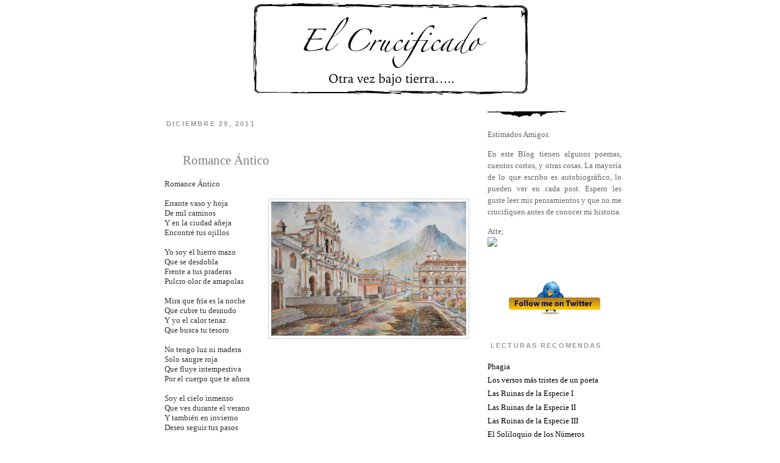

--- FILE ---
content_type: text/html; charset=UTF-8
request_url: http://elcrucificado.ticoblogger.com/2011/12/?widgetType=BlogArchive&widgetId=BlogArchive1&action=toggle&dir=open&toggle=YEARLY-1577858400000&toggleopen=MONTHLY-1322719200000
body_size: 13495
content:
<!DOCTYPE html>
<html dir='ltr' xmlns='http://www.w3.org/1999/xhtml' xmlns:b='http://www.google.com/2005/gml/b' xmlns:data='http://www.google.com/2005/gml/data' xmlns:expr='http://www.google.com/2005/gml/expr'>
<head>
<link href='https://www.blogger.com/static/v1/widgets/2944754296-widget_css_bundle.css' rel='stylesheet' type='text/css'/>
<meta content='FOpzcreBrzZ2cI+99VRgd4y9pJ7x6tTKrdepfNnhcrc=' name='verify-v1'/>
<META CONTENT='El Crucificado' NAME='Title'></META>
<META CONTENT='El Crucificado' NAME='Author'></META>
<META CONTENT='Literatura' NAME='Subject'></META>
<META CONTENT='Esta es una página de literatura, poesía, narrativa y otros' NAME='Description'></META>
<META CONTENT='Literatura, narración, poesía, cuento, novela, ensayos, escritos, vida, muerte, ojos, mujeres, mujer, joven, señora, señorita, triste, amor, cariño, hombre, mujer, costa rica, crucificado, escribir, día, poema, noche, casa, versos, poemas,Google, blog, centro america, latinoamerica, america, web, myspace, world cup, metacafe, radioblog, wikipedia,video, rebelde, mininova, wiki, Ronaldinho, Shakira, Paris Hilton, Britney Spear, Harry Potter, Eminem, Pamela Anderson, Hilary Duff, Rebelde, Blog, Angelina Jolie, escritos, ensayo,Britney Spears,WWE,Shakira,carros, Jessica Simpson, Paris Hilton, American Idol, Beyonce Knowles, Chris Brown, Pamela Anderson, Lindsay Lohan' NAME='Keywords'></META>
<META CONTENT='html' NAME='Generator'></META>
<META CONTENT='Spanish' NAME='Language'></META>
<META CONTENT='1 day' NAME='Revisit'></META>
<META CONTENT='Global' NAME='Distribution'></META>
<META CONTENT='All' NAME='Robots'></META>
<meta content='text/html; charset=UTF-8' http-equiv='Content-Type'/>
<meta content='blogger' name='generator'/>
<link href='http://elcrucificado.ticoblogger.com/favicon.ico' rel='icon' type='image/x-icon'/>
<link href='http://elcrucificado.ticoblogger.com/2011/12/' rel='canonical'/>
<link rel="alternate" type="application/atom+xml" title="El Crucificado - Atom" href="http://elcrucificado.ticoblogger.com/feeds/posts/default" />
<link rel="alternate" type="application/rss+xml" title="El Crucificado - RSS" href="http://elcrucificado.ticoblogger.com/feeds/posts/default?alt=rss" />
<link rel="service.post" type="application/atom+xml" title="El Crucificado - Atom" href="https://www.blogger.com/feeds/6651488622074253579/posts/default" />
<!--Can't find substitution for tag [blog.ieCssRetrofitLinks]-->
<meta content='En este Blog tienen algunos poemas, cuentos, y otros. Espero les guste leer mis pensamientos y que no me crucifiquen antes de conocer mi historia.' name='description'/>
<meta content='http://elcrucificado.ticoblogger.com/2011/12/' property='og:url'/>
<meta content='El Crucificado' property='og:title'/>
<meta content='En este Blog tienen algunos poemas, cuentos, y otros. Espero les guste leer mis pensamientos y que no me crucifiquen antes de conocer mi historia.' property='og:description'/>
<title>El Crucificado: 1/12/11 - 1/1/12</title>
<style id='page-skin-1' type='text/css'><!--
/*
-----------------------------------------------
&#187;&#187; Black and White &#187;&#187;
Diseñada por Do(X)s
(c) Oct 2007
http://doxs.blogspot.com
----------------------------------------------- */
/* Variable definitions
====================
<Variable name="bgcolor" description="Page Background Color"
type="color" default="#fff">
<Variable name="textcolor" description="Text Color"
type="color" default="#333">
<Variable name="linkcolor" description="Link Color"
type="color" default="#000">
<Variable name="pagetitlecolor" description="Blog Title Color"
type="color" default="#333">
<Variable name="descriptioncolor" description="Blog Description Color"
type="color" default="#999">
<Variable name="titlecolor" description="Post Title Color"
type="color" default="#808">
<Variable name="bordercolor" description="Border Color"
type="color" default="#ccc">
<Variable name="sidebarcolor" description="Sidebar Title Color"
type="color" default="#999">
<Variable name="sidebartextcolor" description="Sidebar Text Color"
type="color" default="#666">
<Variable name="visitedlinkcolor" description="Visited Link Color"
type="color" default="#999">
<Variable name="profilebordercolor" description="Borde de la Foto"
type="color" default="#333">
<Variable name="bodyfont" description="Text Font"
type="font" default="normal normal 100% 'Trebuchet MS', Serif">
<Variable name="headerfont" description="Sidebar Title Font"
type="font"
default="normal normal 82% 'Trebuchet MS',Trebuchet,Arial,Verdana,Sans-serif">
<Variable name="pagetitlefont" description="Blog Title Font"
type="font"
default="normal normal 200% Georgia, Serif">
<Variable name="descriptionfont" description="Blog Description Font"
type="font"
default="normal normal 78% 'Trebuchet MS', Trebuchet, Arial, Verdana, Sans-serif">
<Variable name="postfooterfont" description="Post Footer Font"
type="font"
default="normal normal 78% 'Trebuchet MS', Trebuchet, Arial, Verdana, Sans-serif">
*/
/* Use this with templates/template-twocol.html */
body {
margin:0;
color:#333333;
font:x-small Georgia Serif;
font-size/* */:/**/small;
font-size: /**/small;
text-align: center;
}
a:link {
color:#000000;
text-decoration:none;
}
a:visited {
color:#999999;
text-decoration:none;
}
a:hover {
color:#808080;
text-decoration:none;
}
a img {
border-width:0;
}
/* Header
-----------------------------------------------
*/
#header-wrapper {
background: url() no-repeat;
width: 801px;
height: 174px;
margin:0 auto;
}
#header {
margin: 5px;
text-align: center;
color:#333333;
}
#header h1 {
margin:5px 5px 0;
padding: 75px 20px .25em;
line-height:1.2em;
text-transform:uppercase;
letter-spacing:.2em;
font: normal normal 200% Georgia, Times, serif;
}
#header a {
color:#333333;
text-decoration:none;
}
#header a:hover {
color:#333333;
}
#header .description {
margin:0 5px 5px;
padding-left: 50px;
padding-right: 50px;
max-width: 750px;
text-transform:uppercase;
text-align: center;
letter-spacing:.2em;
line-height: 1.4em;
font: normal normal 94% 'Trebuchet MS', Trebuchet, Arial, Verdana, Sans-serif;
font-weight: bold;
color: #999999;
}
#header img {
margin-left: auto;
margin-right: auto;
}
/* Outer-Wrapper
----------------------------------------------- */
#outer-wrapper {
background: url() repeat-y;
width: 800px;
margin:0 auto;
text-align:left;
font: normal normal 100% 'Trebuchet MS', Serif;
}
#main-wrapper {
width: 500px;
float: left;
padding-left: 30px;
word-wrap: break-word; /* fix for long text breaking sidebar float in IE */
overflow: hidden;     /* fix for long non-text content breaking IE sidebar float */
}
#sidebar-wrapper {
width: 220px;
float: right;
padding-right: 20px;
word-wrap: break-word; /* fix for long text breaking sidebar float in IE */
overflow: hidden;      /* fix for long non-text content breaking IE sidebar float */
}
/* Headings
----------------------------------------------- */
h2 {
margin:1.5em 0 .75em;
font:normal normal 82% 'Trebuchet MS',Trebuchet,Arial,Verdana,Sans-serif;
line-height: 1.4em;
text-transform:uppercase;
letter-spacing:.2em;
color:#999999;
}
/* Posts
-----------------------------------------------
*/
h2.date-header {
margin:1.5em 0 .5em;
background: url() no-repeat 0 1.5em;
padding-bottom: 10px;
padding-left: 3px;
font-weight: bold;
font-size: 85%;
}
.post {
margin:.5em 0 1.5em;
padding-bottom:1.5em;
}
.post h3 {
background: url() no-repeat 0 .45em;
margin:.35em 0 0;
padding-left: 30px;
padding-top: 20px;
padding-bottom: 7px;
font-size:160%;
font-weight:normal;
line-height:1.4em;
color:#808080;
}
.post h3 a, .post h3 a:visited, .post h3 strong {
display:text;
text-decoration:none;
color:#808080;
font-weight:normal;
}
.post h3 strong, .post h3 a:hover {
color:#333333;
}
.post p {
margin:0 0 .75em;
line-height:1.6em;
}
.post-footer {
margin: .75em 0;
color:#999999;
text-transform:uppercase;
letter-spacing:.1em;
font: normal normal 59% Georgia, Times, serif;
font-weight: bold;
line-height: 1.4em;
}
.comment-link {
background: #f3f3f3;
padding-left: 3px;
padding-right: 3px;
margin-left:.6em;
font-weight: bold;
font-size: 110%;
}
.post img {
padding:4px;
border:1px solid #cccccc;
}
.post blockquote {
margin:1em 20px;
}
.post blockquote p {
margin:.75em 0;
}
/* Comments
----------------------------------------------- */
#comments h4 {
margin:1em 0;
font-weight: bold;
line-height: 1.4em;
text-transform:uppercase;
letter-spacing:.2em;
color: #999999;
}
#comments-block {
margin:1em 0 1.5em;
line-height:1.6em;
}
#comments-block .comment-author {
margin:.5em 0;
}
#comments-block .comment-body {
margin:.25em 0 0;
}
#comments-block .comment-footer {
margin:-.25em 0 2em;
line-height: 1.4em;
text-transform:uppercase;
letter-spacing:.1em;
}
#comments-block .comment-body p {
margin:0 0 .75em;
}
/*Comente Autor1
-------------------*/
.blog-author-comment {
margin:.25em 0 0;
}
.blog-author-comment p {
margin:0 0 .75em;
padding:5px 10px;
border:1px dotted #ffffff;
background:#ffffff;
}
/*Comente Autor1
-------------------*/
.deleted-comment {
font-style:italic;
color:gray;
}
#blog-pager-newer-link {
float: left;
}
#blog-pager-older-link {
float: right;
}
#blog-pager {
text-align: center;
}
.feed-links {
clear: both;
line-height: 2.5em;
}
/* Sidebar Content
----------------------------------------------- */
.sidebar {
color: #666666;
line-height: 1.5em;
}
.sidebar h2 {
background: url() no-repeat 0 1.5em;
padding-bottom: 10px;
padding-left: 5px;
font-weight: bold;
}
.sidebar ul {
list-style:none;
margin:0 0 0;
padding: 0 0 0;
}
.sidebar li {
margin:0;
padding:0 0 .25em 15px;
text-indent:-15px;
line-height:1.5em;
}
.sidebar .widget, .main .widget {
margin:0 0 1.5em;
padding:0 0 1.5em;
}
.main .Blog {
border-bottom-width: 0;
}
/* Profile
----------------------------------------------- */
.profile-img {
margin: 0 5px 5px 0;
padding: 2px;
border: 3px solid #cccccc;
}
.profile-data {
margin:0;
text-transform:uppercase;
letter-spacing:.1em;
font: normal normal 59% Georgia, Times, serif;
color: #999999;
font-weight: bold;
line-height: 1.6em;
}
.profile-datablock {
margin:.5em 0 .5em;
}
.profile-textblock {
margin: 0.5em 0;
line-height: 1.6em;
}
.profile-link {
background: url() no-repeat;
padding-left: 25px;
font: normal normal 59% Georgia, Times, serif;
text-transform: uppercase;
letter-spacing: .1em;
}
/* Footer
----------------------------------------------- */
#footer {
width:801px;
height: 94px;
background: url() no-repeat bottom;
clear:both;
margin:0 auto;
padding-top:15px;
line-height: 1.6em;
text-transform:uppercase;
letter-spacing:.1em;
text-align: center;
}
/** Page structure tweaks for layout editor wireframe */
body#layout #header {
margin-left: 0px;
margin-right: 0px;
/*Comente Autor2
-------------------*/
.firma {
display:block;
width: 45px;
height: 28px;
padding-left: 10%;
}
/*Comente Autor2
-------------------*/
}

--></style>
<link href='http://www.iconj.com/ico/1/n/1n1k7oqbyl.ico' rel='shortcut icon'/>
<style type='text/css'>#navbar-iframe { height:0px; display:none; }</style>
<script src="/cdn-cgi/scripts/7d0fa10a/cloudflare-static/rocket-loader.min.js" data-cf-settings="911fac73cc618888e951e228-|49"></script><link href='https://www.blogger.com/dyn-css/authorization.css?targetBlogID=6651488622074253579&amp;zx=8d010f69-4068-4114-80b2-2147af637034' media='none' onload='if(media!=&#39;all&#39;)media=&#39;all&#39;' rel='stylesheet'/><noscript><link href='https://www.blogger.com/dyn-css/authorization.css?targetBlogID=6651488622074253579&amp;zx=8d010f69-4068-4114-80b2-2147af637034' rel='stylesheet'/></noscript>
<meta name='google-adsense-platform-account' content='ca-host-pub-1556223355139109'/>
<meta name='google-adsense-platform-domain' content='blogspot.com'/>

</head>
<body>
<div id='fb-root'></div>
<script type="911fac73cc618888e951e228-text/javascript">(function(d, s, id) {
var js, fjs = d.getElementsByTagName(s)[0];
if (d.getElementById(id)) return;
js = d.createElement(s); js.id = id;
js.src = "//connect.facebook.net/es_LA/all.js#xfbml=1";
fjs.parentNode.insertBefore(js, fjs);
}(document, 'script', 'facebook-jssdk'));</script>
<div class='navbar section' id='navbar'><div class='widget Navbar' data-version='1' id='Navbar1'><script type="911fac73cc618888e951e228-text/javascript">
    function setAttributeOnload(object, attribute, val) {
      if(window.addEventListener) {
        window.addEventListener('load',
          function(){ object[attribute] = val; }, false);
      } else {
        window.attachEvent('onload', function(){ object[attribute] = val; });
      }
    }
  </script>
<div id="navbar-iframe-container"></div>
<script type="911fac73cc618888e951e228-text/javascript" src="https://apis.google.com/js/platform.js"></script>
<script type="911fac73cc618888e951e228-text/javascript">
      gapi.load("gapi.iframes:gapi.iframes.style.bubble", function() {
        if (gapi.iframes && gapi.iframes.getContext) {
          gapi.iframes.getContext().openChild({
              url: 'https://www.blogger.com/navbar/6651488622074253579?origin\x3dhttp://elcrucificado.ticoblogger.com',
              where: document.getElementById("navbar-iframe-container"),
              id: "navbar-iframe"
          });
        }
      });
    </script><script type="911fac73cc618888e951e228-text/javascript">
(function() {
var script = document.createElement('script');
script.type = 'text/javascript';
script.src = '//pagead2.googlesyndication.com/pagead/js/google_top_exp.js';
var head = document.getElementsByTagName('head')[0];
if (head) {
head.appendChild(script);
}})();
</script>
</div></div>
<div id='outer-wrapper'><div id='wrap2'>
<!-- skip links for text browsers -->
<span id='skiplinks' style='display:none;'>
<a href='#main'>skip to main </a> |
      <a href='#sidebar'>skip to sidebar</a>
</span>
<div id='header-wrapper'>
<div class='header section' id='header'><div class='widget Header' data-version='1' id='Header1'>
<div id='header-inner'>
<a href='http://elcrucificado.ticoblogger.com/' style='display: block'>
<img alt='El Crucificado' height='150px; ' id='Header1_headerimg' src='https://blogger.googleusercontent.com/img/b/R29vZ2xl/AVvXsEjpC07mzyoH49ku5RX-KUPcyLdxmC_hSC9_bUhRwTDiktuHkyRrVAeUsx6kelnSExsYTDi0_RY36zlRMQFCBHqJ71mXEoI0DMntqbt0tOGD5zi6QgFtZ4yoR3MPzDizMLWASUjFSxL9UvM/s1600/El_Crucificado_Cabecera.png' style='display: block' width='450px; '/>
</a>
</div>
</div></div>
</div>
<div id='content-wrapper'>
<div id='crosscol-wrapper' style='text-align:center'>
<div class='crosscol no-items section' id='crosscol'></div>
</div>
<div id='main-wrapper'>
<div class='main section' id='main'><div class='widget Blog' data-version='1' id='Blog1'>
<div class='blog-posts hfeed'>

          <div class="date-outer">
        
<h2 class='date-header'><span>diciembre 29, 2011</span></h2>

          <div class="date-posts">
        
<div class='post-outer'>
<div class='post hentry'>
<a name='8422134524009033126'></a>
<h3 class='post-title entry-title'>
<a href='http://elcrucificado.ticoblogger.com/2011/12/romance-antico.html'>Romance Ántico</a>
</h3>
<div class='post-header-line-1'></div>
<div class='post-body entry-content'>
<style>.fullpost{display:none;}</style>
<p><div class="separator">Romance Ántico</div>
<br />
<div class="MsoNormal" style="margin: 0cm 0cm 0pt;"><div class="separator" style="clear: both; text-align: center;"><a href="https://blogger.googleusercontent.com/img/b/R29vZ2xl/AVvXsEgnaSWG7A3t696_pro_4Zd126rQ_4VSpSv2kEVacYveZ2yY2BdTTluEnsPsMxDLGNNqvnyEHcbOKOBUpDIHKwQRU2V2Hclthb7ypNrPor6_-GVTg75Le0DObIJlK-uxR-aMKRYPb-doD8Y/s616/las-acuarelas-de-gabriel-gc3b3mez-en-la-calle-del-arco-antigua-guatemala.jpg" style="clear: right; float: right; margin-bottom: 1em; margin-left: 1em;"><img border="0" data-original-height="423" data-original-width="616" src="https://blogger.googleusercontent.com/img/b/R29vZ2xl/AVvXsEgnaSWG7A3t696_pro_4Zd126rQ_4VSpSv2kEVacYveZ2yY2BdTTluEnsPsMxDLGNNqvnyEHcbOKOBUpDIHKwQRU2V2Hclthb7ypNrPor6_-GVTg75Le0DObIJlK-uxR-aMKRYPb-doD8Y/s320/las-acuarelas-de-gabriel-gc3b3mez-en-la-calle-del-arco-antigua-guatemala.jpg" width="320" /></a></div><span style="mso-ansi-language: ES-CR;">Errante vaso y hoja<o:p></o:p></span></div><span style="mso-ansi-language: ES-CR;">De mil caminos<o:p></o:p></span><br />
<span style="mso-ansi-language: ES-CR;">Y en la ciudad añeja<o:p></o:p></span><br />
<span style="mso-ansi-language: ES-CR;">Encontré tus ojillos<o:p></o:p></span><br />
<br />
<div class="MsoNormal" style="margin: 0cm 0cm 0pt;"><span style="mso-ansi-language: ES-CR;">Yo soy el hierro mazo<o:p></o:p></span></div><span style="mso-ansi-language: ES-CR;">Que se desdobla<o:p></o:p></span><br />
<span style="mso-ansi-language: ES-CR;">Frente a tus praderas<o:p></o:p></span><br />
<span style="mso-ansi-language: ES-CR;">Pulcro olor de amapolas<o:p></o:p></span><br />
<br />
<div class="MsoNormal" style="margin: 0cm 0cm 0pt;"><span style="mso-ansi-language: ES-CR;">Mira que fría es la noche<o:p></o:p></span></div><span style="mso-ansi-language: ES-CR;">Que cubre tu desnudo<o:p></o:p></span><br />
<span style="mso-ansi-language: ES-CR;">Y yo el calor tenaz<o:p></o:p></span><br />
<span style="mso-ansi-language: ES-CR;">Que busca tu tesoro<o:p></o:p></span><br />
<br />
<div class="MsoNormal" style="margin: 0cm 0cm 0pt;"><span style="mso-ansi-language: ES-CR;">No tengo luz ni madera<o:p></o:p></span></div><span style="mso-ansi-language: ES-CR;">Solo sangre roja<o:p></o:p></span><br />
<span style="mso-ansi-language: ES-CR;">Que fluye intempestiva<o:p></o:p></span><br />
<span style="mso-ansi-language: ES-CR;">Por el cuerpo que te añora<o:p></o:p></span><br />
<br />
<div class="MsoNormal" style="margin: 0cm 0cm 0pt;"><span style="mso-ansi-language: ES-CR;">Soy el cielo inmenso<o:p></o:p></span></div><span style="mso-ansi-language: ES-CR;">Que ves durante el verano<o:p></o:p></span><br />
<span style="mso-ansi-language: ES-CR;">Y también en invierno<o:p></o:p></span><br />
<span style="mso-ansi-language: ES-CR;">Deseo seguir tus pasos<o:p></o:p></span><br />
<br />
<div class="MsoNormal" style="margin: 0cm 0cm 0pt;"><span style="mso-ansi-language: ES-CR;">Créeme que te quiero<o:p></o:p></span></div><span style="mso-ansi-language: ES-CR;">Como la muerte a la noche<o:p></o:p></span><br />
<span style="mso-ansi-language: ES-CR;">Como el rocío al alba<o:p></o:p></span><br />
<span style="mso-ansi-language: ES-CR;">Como el pirata al cofre<o:p></o:p></span><br />
<br />
<div class="MsoNormal" style="margin: 0cm 0cm 0pt;"><div class="separator" style="clear: both; text-align: right;"><a href="https://blogger.googleusercontent.com/img/b/R29vZ2xl/AVvXsEjBOYwXfmgbOMyYc3a7ADLgOd9JX7JuP3Qq-MEos8fZUcEZKgClcE43Fqd-EvI5js9sSUbg1w3oG_hpSpevzeyJiPv1ps6_D3t73n0M-nl3mMdikJ7nP3OPI7RiRca9nHAjjo6Eu1Mzlp8/s720/6bf8c4abe710a7eb644fe18514161069.jpg" style="clear: right; float: right; margin-bottom: 1em; margin-left: 1em;"><img border="0" data-original-height="642" data-original-width="720" height="178" src="https://blogger.googleusercontent.com/img/b/R29vZ2xl/AVvXsEjBOYwXfmgbOMyYc3a7ADLgOd9JX7JuP3Qq-MEos8fZUcEZKgClcE43Fqd-EvI5js9sSUbg1w3oG_hpSpevzeyJiPv1ps6_D3t73n0M-nl3mMdikJ7nP3OPI7RiRca9nHAjjo6Eu1Mzlp8/w200-h178/6bf8c4abe710a7eb644fe18514161069.jpg" width="200" /></a></div><span style="mso-ansi-language: ES-CR;">Y créeme que soy pirata<o:p></o:p></span></div><span style="mso-ansi-language: ES-CR;">El que roba tu alma</span><br />
<span style="mso-ansi-language: ES-CR;">Y vive en tus jardines<o:p></o:p></span><br />
<span style="mso-ansi-language: ES-CR;">El que saborea tus uvas [tus frutas]<o:p></o:p></span><br />
<br />
<div class="MsoNormal" style="margin: 0cm 0cm 0pt;"><span style="mso-ansi-language: ES-CR;">Y soy ladrón, el peor<o:p></o:p></span></div><span style="mso-ansi-language: ES-CR;">Siempre lo supiste,<o:p></o:p></span><br />
<span style="mso-ansi-language: ES-CR;">Ahora bien,<o:p></o:p></span><br />
<span style="mso-ansi-language: ES-CR;">Que me quemen por bandido<o:p></o:p></span><br />
<span style="mso-ansi-language: ES-CR;">Que me queme vivo [la justicia indígena] <o:p></o:p></span><br />
<span style="mso-ansi-language: ES-CR;">Que si muero, me muero por ti</span><div><span style="mso-ansi-language: ES-CR;"><span style="text-align: right;">Me muero contigo...</span><br /></span>
<span style="mso-ansi-language: ES-CR;"><br /></span></div></p>
<p></p>
<p><iframe allowTransparency='true' frameborder='0' scrolling='no' src='http://www.facebook.com/plugins/like.php?href=http://elcrucificado.ticoblogger.com/2011/12/romance-antico.html&layout=button_count&show_faces=false&width=100& action=like&font=arial&colorscheme=light' style='border:none; overflow:hidden; width:100px; height:20px;'></iframe></p>
<a href='http://elcrucificado.ticoblogger.com/2011/12/romance-antico.html'></a>
<div style='clear: both;'></div>
</div>
<div class='post-footer'>
<p class='post-footer-line post-footer-line-1'><span class='post-author vcard'>
<center><script type="911fac73cc618888e951e228-text/javascript">
tweetmeme_style = 'compact';
tweetmeme_url = 'http://elcrucificado.ticoblogger.com/';
tweetmeme_source = 'crucificado';
tweetmeme_service = 'bit.ly';
</script>
<script src='http://tweetmeme.com/i/scripts/button.js' type="911fac73cc618888e951e228-text/javascript"></script>
</center>
Incrustado por:
<span class='fn'>
<img src='http://lh3.ggpht.com/_uDFP1Rgfqkk/TESY-MpSN6I/AAAAAAAAAlY/rvk695L6UlM/el_crucificado_firma_9.png' style='border: none; background: transparent;'/>
</span>
</span>
<span class='post-timestamp'>
el
<a class='timestamp-link' href='http://elcrucificado.ticoblogger.com/2011/12/romance-antico.html' rel='bookmark' title='permanent link'><abbr class='published' title='2011-12-29T21:47:00-06:00'>9:47 p.m.</abbr></a>
</span>
<span class='post-icons'>
<script src='http://vozme.com/get_text.js' type="911fac73cc618888e951e228-text/javascript"></script><a href='javascript:void(0);' onclick="if (!window.__cfRLUnblockHandlers) return false; get_blogger(&quot;8422134524009033126&quot;,&quot;es&quot;,&quot;ml&quot;);" style='margin-left:1.5em;' data-cf-modified-911fac73cc618888e951e228-="">((&#8226;)) Escucha este post</a>
<span class='item-action'>
<a href='https://www.blogger.com/email-post/6651488622074253579/8422134524009033126' title='Enviar la entrada por correo electrónico'>
<span class='email-post-icon'>&#160;</span>
</a>
</span>
<span class='item-control blog-admin pid-1923128056'>
<a href='https://www.blogger.com/post-edit.g?blogID=6651488622074253579&postID=8422134524009033126&from=pencil' title='Editar entrada'>
<span class='quick-edit-icon'>&#160;</span>
</a>
</span>
</span>
<span class='post-comment-link'>
<a class='comment-link' href='https://www.blogger.com/comment/fullpage/post/6651488622074253579/8422134524009033126' onclick="if (!window.__cfRLUnblockHandlers) return false; javascript:window.open(this.href, &quot;bloggerPopup&quot;, &quot;toolbar=0,location=0,statusbar=1,menubar=0,scrollbars=yes,width=640,height=500&quot;); return false;" data-cf-modified-911fac73cc618888e951e228-="">1 Los Crucificados que comentan!</a>
</span>
</p>
<p class='post-footer-line post-footer-line-2'><span class='post-labels'>
</span>
<span class='post-backlinks post-comment-link'>
</span>
</p>
<p class='post-footer-line post-footer-line-3'></p>
</div>
</div>
</div>

        </div></div>
      
</div>
<div class='blog-pager' id='blog-pager'>
<span id='blog-pager-newer-link'>
<a class='blog-pager-newer-link' href='http://elcrucificado.ticoblogger.com/search?updated-max=2012-08-30T20:54:00-06:00&max-results=1&reverse-paginate=true' id='Blog1_blog-pager-newer-link' title='Entradas más recientes'>Entradas más recientes</a>
</span>
<span id='blog-pager-older-link'>
<a class='blog-pager-older-link' href='http://elcrucificado.ticoblogger.com/search?updated-max=2011-12-29T21:47:00-06:00&max-results=1' id='Blog1_blog-pager-older-link' title='Entradas antiguas'>Entradas antiguas</a>
</span>
<a class='home-link' href='http://elcrucificado.ticoblogger.com/'>Página Principal</a>
</div>
<div class='clear'></div>
<div class='blog-feeds'>
<div class='feed-links'>
Suscribirse a:
<a class='feed-link' href='http://elcrucificado.ticoblogger.com/feeds/posts/default' target='_blank' type='application/atom+xml'>Comentarios (Atom)</a>
</div>
</div>
</div><div class='widget HTML' data-version='1' id='HTML10'><script type="911fac73cc618888e951e228-text/javascript">
var linkwithin_site_id = 257444;
</script>
<script src="http://www.linkwithin.com/widget.js" type="911fac73cc618888e951e228-text/javascript"></script></div></div>
</div>
<div id='sidebar-wrapper'>
<div class='sidebar section' id='sidebar'><div class='widget HTML' data-version='1' id='HTML4'>
<div class='widget-content'>
<img style="border: none; background: transparent;" 
src="https://blogger.googleusercontent.com/img/b/R29vZ2xl/AVvXsEiNvRfwshp_Kb3QqJDmhKAPgVsGVg6eBvUbMpFd-QLtBemKNAvYnOUkdAxe3KcN8_xw6CmAdnqaGyY4wgxPHqNeljSqDLQllgorvurYpbU4Z7xxOZIDrg4y4ZCDY9tp8yeI8xbmGc6F-wI/s128/linea_3.png" />

<p align="justify">
           Estimados Amigos:
</p>
<p align="justify">

En este Blog tienen algunos poemas, cuentos cortos, y otras cosas. La mayoría de lo que escribo es autobiográfico, lo pueden ver en cada post. Espero les guste leer mis pensamientos y que no me crucifiquen antes de conocer mi historia.
</p>Atte;
<br />
<img style="border: none; background: transparent;" src="https://lh6.googleusercontent.com/Dbgs-2cm6wRRxgvt9paCRinfcW74S65dm_Nd07cZUuqLULV9gLpaX21CoPAnQV4IOjD1iaWtq4XlbY4=w1354-h679" />
<p align="justify"></p>
</div>
<div class='clear'></div>
</div><div class='widget HTML' data-version='1' id='HTML9'>
<div class='widget-content'>
<div align="center"><a href="http://twitter.com/crucificado"><img alt="Crucificado" style="border:0" src="https://blogger.googleusercontent.com/img/b/R29vZ2xl/AVvXsEi0zUNqo7xRJXT6xMx_yBhwsLicEln89AsKsPQiG0AUq5aLQl0RBgyoKLrI_ew7aVvito7WP5xcOYe4Gmbin8PqLyWyipWAzqZ1GCPSUHLXJdd6i1AIsm2JonAX17F6MFEbyPYs_rjgp8k/" /></a>
</div>
</div>
<div class='clear'></div>
</div><div class='widget LinkList' data-version='1' id='LinkList1'>
<h2>Lecturas Recomendas</h2>
<div class='widget-content'>
<ul>
<li><a href='http://elcrucificado.ticoblogger.com/2008/11/phagia-pensamientos-oscuros-de-octubre.html'>Phagia</a></li>
<li><a href='http://elcrucificado.ticoblogger.com/2008/05/los-versos-ms-tristes-de-un-poeta.html'>Los versos más tristes de un poeta</a></li>
<li><a href='http://elcrucificado.ticoblogger.com/2008/04/las-ruinas-de-la-especie-i.html'>Las Ruinas de la Especie I</a></li>
<li><a href='http://elcrucificado.ticoblogger.com/2008/04/las-ruinas-de-la-especie-ii.html'>Las Ruinas de la Especie II</a></li>
<li><a href='http://elcrucificado.ticoblogger.com/2013/03/las-ruinas-de-la-especie-iii.html'>Las Ruinas de la Especie III</a></li>
<li><a href='http://elcrucificado.ticoblogger.com/2008/05/el-soliloquio-de-los-nmeros.html'>El Soliloquio de los Números</a></li>
</ul>
<div class='clear'></div>
</div>
</div><div class='widget BlogArchive' data-version='1' id='BlogArchive1'>
<h2>Archivo del Blog</h2>
<div class='widget-content'>
<div id='ArchiveList'>
<div id='BlogArchive1_ArchiveList'>
<ul>
<li class='archivedate collapsed'>
<a class='toggle' href='//elcrucificado.ticoblogger.com/2011/12/?widgetType=BlogArchive&widgetId=BlogArchive1&action=toggle&dir=open&toggle=YEARLY-1704088800000&toggleopen=MONTHLY-1322719200000'>
<span class='zippy'>&#9658; </span>
</a>
<a class='post-count-link' href='http://elcrucificado.ticoblogger.com/2024/'>2024</a>
            (<span class='post-count'>1</span>)
          
<ul>
<li class='archivedate collapsed'>
<a class='toggle' href='//elcrucificado.ticoblogger.com/2011/12/?widgetType=BlogArchive&widgetId=BlogArchive1&action=toggle&dir=open&toggle=MONTHLY-1711951200000&toggleopen=MONTHLY-1322719200000'>
<span class='zippy'>&#9658; </span>
</a>
<a class='post-count-link' href='http://elcrucificado.ticoblogger.com/2024/04/'>abril</a>
            (<span class='post-count'>1</span>)
          
</li>
</ul>
</li>
</ul>
<ul>
<li class='archivedate collapsed'>
<a class='toggle' href='//elcrucificado.ticoblogger.com/2011/12/?widgetType=BlogArchive&widgetId=BlogArchive1&action=toggle&dir=open&toggle=YEARLY-1609480800000&toggleopen=MONTHLY-1322719200000'>
<span class='zippy'>&#9658; </span>
</a>
<a class='post-count-link' href='http://elcrucificado.ticoblogger.com/2021/'>2021</a>
            (<span class='post-count'>9</span>)
          
<ul>
<li class='archivedate collapsed'>
<a class='toggle' href='//elcrucificado.ticoblogger.com/2011/12/?widgetType=BlogArchive&widgetId=BlogArchive1&action=toggle&dir=open&toggle=MONTHLY-1627797600000&toggleopen=MONTHLY-1322719200000'>
<span class='zippy'>&#9658; </span>
</a>
<a class='post-count-link' href='http://elcrucificado.ticoblogger.com/2021/08/'>agosto</a>
            (<span class='post-count'>1</span>)
          
</li>
</ul>
<ul>
<li class='archivedate collapsed'>
<a class='toggle' href='//elcrucificado.ticoblogger.com/2011/12/?widgetType=BlogArchive&widgetId=BlogArchive1&action=toggle&dir=open&toggle=MONTHLY-1619848800000&toggleopen=MONTHLY-1322719200000'>
<span class='zippy'>&#9658; </span>
</a>
<a class='post-count-link' href='http://elcrucificado.ticoblogger.com/2021/05/'>mayo</a>
            (<span class='post-count'>5</span>)
          
</li>
</ul>
<ul>
<li class='archivedate collapsed'>
<a class='toggle' href='//elcrucificado.ticoblogger.com/2011/12/?widgetType=BlogArchive&widgetId=BlogArchive1&action=toggle&dir=open&toggle=MONTHLY-1617256800000&toggleopen=MONTHLY-1322719200000'>
<span class='zippy'>&#9658; </span>
</a>
<a class='post-count-link' href='http://elcrucificado.ticoblogger.com/2021/04/'>abril</a>
            (<span class='post-count'>1</span>)
          
</li>
</ul>
<ul>
<li class='archivedate collapsed'>
<a class='toggle' href='//elcrucificado.ticoblogger.com/2011/12/?widgetType=BlogArchive&widgetId=BlogArchive1&action=toggle&dir=open&toggle=MONTHLY-1614578400000&toggleopen=MONTHLY-1322719200000'>
<span class='zippy'>&#9658; </span>
</a>
<a class='post-count-link' href='http://elcrucificado.ticoblogger.com/2021/03/'>marzo</a>
            (<span class='post-count'>1</span>)
          
</li>
</ul>
<ul>
<li class='archivedate collapsed'>
<a class='toggle' href='//elcrucificado.ticoblogger.com/2011/12/?widgetType=BlogArchive&widgetId=BlogArchive1&action=toggle&dir=open&toggle=MONTHLY-1612159200000&toggleopen=MONTHLY-1322719200000'>
<span class='zippy'>&#9658; </span>
</a>
<a class='post-count-link' href='http://elcrucificado.ticoblogger.com/2021/02/'>febrero</a>
            (<span class='post-count'>1</span>)
          
</li>
</ul>
</li>
</ul>
<ul>
<li class='archivedate collapsed'>
<a class='toggle' href='//elcrucificado.ticoblogger.com/2011/12/?widgetType=BlogArchive&widgetId=BlogArchive1&action=toggle&dir=open&toggle=YEARLY-1577858400000&toggleopen=MONTHLY-1322719200000'>
<span class='zippy'>&#9658; </span>
</a>
<a class='post-count-link' href='http://elcrucificado.ticoblogger.com/2020/'>2020</a>
            (<span class='post-count'>1</span>)
          
<ul>
<li class='archivedate collapsed'>
<a class='toggle' href='//elcrucificado.ticoblogger.com/2011/12/?widgetType=BlogArchive&widgetId=BlogArchive1&action=toggle&dir=open&toggle=MONTHLY-1598940000000&toggleopen=MONTHLY-1322719200000'>
<span class='zippy'>&#9658; </span>
</a>
<a class='post-count-link' href='http://elcrucificado.ticoblogger.com/2020/09/'>septiembre</a>
            (<span class='post-count'>1</span>)
          
</li>
</ul>
</li>
</ul>
<ul>
<li class='archivedate collapsed'>
<a class='toggle' href='//elcrucificado.ticoblogger.com/2011/12/?widgetType=BlogArchive&widgetId=BlogArchive1&action=toggle&dir=open&toggle=YEARLY-1483250400000&toggleopen=MONTHLY-1322719200000'>
<span class='zippy'>&#9658; </span>
</a>
<a class='post-count-link' href='http://elcrucificado.ticoblogger.com/2017/'>2017</a>
            (<span class='post-count'>9</span>)
          
<ul>
<li class='archivedate collapsed'>
<a class='toggle' href='//elcrucificado.ticoblogger.com/2011/12/?widgetType=BlogArchive&widgetId=BlogArchive1&action=toggle&dir=open&toggle=MONTHLY-1506837600000&toggleopen=MONTHLY-1322719200000'>
<span class='zippy'>&#9658; </span>
</a>
<a class='post-count-link' href='http://elcrucificado.ticoblogger.com/2017/10/'>octubre</a>
            (<span class='post-count'>2</span>)
          
</li>
</ul>
<ul>
<li class='archivedate collapsed'>
<a class='toggle' href='//elcrucificado.ticoblogger.com/2011/12/?widgetType=BlogArchive&widgetId=BlogArchive1&action=toggle&dir=open&toggle=MONTHLY-1501567200000&toggleopen=MONTHLY-1322719200000'>
<span class='zippy'>&#9658; </span>
</a>
<a class='post-count-link' href='http://elcrucificado.ticoblogger.com/2017/08/'>agosto</a>
            (<span class='post-count'>3</span>)
          
</li>
</ul>
<ul>
<li class='archivedate collapsed'>
<a class='toggle' href='//elcrucificado.ticoblogger.com/2011/12/?widgetType=BlogArchive&widgetId=BlogArchive1&action=toggle&dir=open&toggle=MONTHLY-1493618400000&toggleopen=MONTHLY-1322719200000'>
<span class='zippy'>&#9658; </span>
</a>
<a class='post-count-link' href='http://elcrucificado.ticoblogger.com/2017/05/'>mayo</a>
            (<span class='post-count'>2</span>)
          
</li>
</ul>
<ul>
<li class='archivedate collapsed'>
<a class='toggle' href='//elcrucificado.ticoblogger.com/2011/12/?widgetType=BlogArchive&widgetId=BlogArchive1&action=toggle&dir=open&toggle=MONTHLY-1491026400000&toggleopen=MONTHLY-1322719200000'>
<span class='zippy'>&#9658; </span>
</a>
<a class='post-count-link' href='http://elcrucificado.ticoblogger.com/2017/04/'>abril</a>
            (<span class='post-count'>2</span>)
          
</li>
</ul>
</li>
</ul>
<ul>
<li class='archivedate collapsed'>
<a class='toggle' href='//elcrucificado.ticoblogger.com/2011/12/?widgetType=BlogArchive&widgetId=BlogArchive1&action=toggle&dir=open&toggle=YEARLY-1451628000000&toggleopen=MONTHLY-1322719200000'>
<span class='zippy'>&#9658; </span>
</a>
<a class='post-count-link' href='http://elcrucificado.ticoblogger.com/2016/'>2016</a>
            (<span class='post-count'>1</span>)
          
<ul>
<li class='archivedate collapsed'>
<a class='toggle' href='//elcrucificado.ticoblogger.com/2011/12/?widgetType=BlogArchive&widgetId=BlogArchive1&action=toggle&dir=open&toggle=MONTHLY-1467352800000&toggleopen=MONTHLY-1322719200000'>
<span class='zippy'>&#9658; </span>
</a>
<a class='post-count-link' href='http://elcrucificado.ticoblogger.com/2016/07/'>julio</a>
            (<span class='post-count'>1</span>)
          
</li>
</ul>
</li>
</ul>
<ul>
<li class='archivedate collapsed'>
<a class='toggle' href='//elcrucificado.ticoblogger.com/2011/12/?widgetType=BlogArchive&widgetId=BlogArchive1&action=toggle&dir=open&toggle=YEARLY-1420092000000&toggleopen=MONTHLY-1322719200000'>
<span class='zippy'>&#9658; </span>
</a>
<a class='post-count-link' href='http://elcrucificado.ticoblogger.com/2015/'>2015</a>
            (<span class='post-count'>3</span>)
          
<ul>
<li class='archivedate collapsed'>
<a class='toggle' href='//elcrucificado.ticoblogger.com/2011/12/?widgetType=BlogArchive&widgetId=BlogArchive1&action=toggle&dir=open&toggle=MONTHLY-1443679200000&toggleopen=MONTHLY-1322719200000'>
<span class='zippy'>&#9658; </span>
</a>
<a class='post-count-link' href='http://elcrucificado.ticoblogger.com/2015/10/'>octubre</a>
            (<span class='post-count'>1</span>)
          
</li>
</ul>
<ul>
<li class='archivedate collapsed'>
<a class='toggle' href='//elcrucificado.ticoblogger.com/2011/12/?widgetType=BlogArchive&widgetId=BlogArchive1&action=toggle&dir=open&toggle=MONTHLY-1430460000000&toggleopen=MONTHLY-1322719200000'>
<span class='zippy'>&#9658; </span>
</a>
<a class='post-count-link' href='http://elcrucificado.ticoblogger.com/2015/05/'>mayo</a>
            (<span class='post-count'>1</span>)
          
</li>
</ul>
<ul>
<li class='archivedate collapsed'>
<a class='toggle' href='//elcrucificado.ticoblogger.com/2011/12/?widgetType=BlogArchive&widgetId=BlogArchive1&action=toggle&dir=open&toggle=MONTHLY-1427868000000&toggleopen=MONTHLY-1322719200000'>
<span class='zippy'>&#9658; </span>
</a>
<a class='post-count-link' href='http://elcrucificado.ticoblogger.com/2015/04/'>abril</a>
            (<span class='post-count'>1</span>)
          
</li>
</ul>
</li>
</ul>
<ul>
<li class='archivedate collapsed'>
<a class='toggle' href='//elcrucificado.ticoblogger.com/2011/12/?widgetType=BlogArchive&widgetId=BlogArchive1&action=toggle&dir=open&toggle=YEARLY-1388556000000&toggleopen=MONTHLY-1322719200000'>
<span class='zippy'>&#9658; </span>
</a>
<a class='post-count-link' href='http://elcrucificado.ticoblogger.com/2014/'>2014</a>
            (<span class='post-count'>1</span>)
          
<ul>
<li class='archivedate collapsed'>
<a class='toggle' href='//elcrucificado.ticoblogger.com/2011/12/?widgetType=BlogArchive&widgetId=BlogArchive1&action=toggle&dir=open&toggle=MONTHLY-1412143200000&toggleopen=MONTHLY-1322719200000'>
<span class='zippy'>&#9658; </span>
</a>
<a class='post-count-link' href='http://elcrucificado.ticoblogger.com/2014/10/'>octubre</a>
            (<span class='post-count'>1</span>)
          
</li>
</ul>
</li>
</ul>
<ul>
<li class='archivedate collapsed'>
<a class='toggle' href='//elcrucificado.ticoblogger.com/2011/12/?widgetType=BlogArchive&widgetId=BlogArchive1&action=toggle&dir=open&toggle=YEARLY-1357020000000&toggleopen=MONTHLY-1322719200000'>
<span class='zippy'>&#9658; </span>
</a>
<a class='post-count-link' href='http://elcrucificado.ticoblogger.com/2013/'>2013</a>
            (<span class='post-count'>18</span>)
          
<ul>
<li class='archivedate collapsed'>
<a class='toggle' href='//elcrucificado.ticoblogger.com/2011/12/?widgetType=BlogArchive&widgetId=BlogArchive1&action=toggle&dir=open&toggle=MONTHLY-1385877600000&toggleopen=MONTHLY-1322719200000'>
<span class='zippy'>&#9658; </span>
</a>
<a class='post-count-link' href='http://elcrucificado.ticoblogger.com/2013/12/'>diciembre</a>
            (<span class='post-count'>1</span>)
          
</li>
</ul>
<ul>
<li class='archivedate collapsed'>
<a class='toggle' href='//elcrucificado.ticoblogger.com/2011/12/?widgetType=BlogArchive&widgetId=BlogArchive1&action=toggle&dir=open&toggle=MONTHLY-1380607200000&toggleopen=MONTHLY-1322719200000'>
<span class='zippy'>&#9658; </span>
</a>
<a class='post-count-link' href='http://elcrucificado.ticoblogger.com/2013/10/'>octubre</a>
            (<span class='post-count'>1</span>)
          
</li>
</ul>
<ul>
<li class='archivedate collapsed'>
<a class='toggle' href='//elcrucificado.ticoblogger.com/2011/12/?widgetType=BlogArchive&widgetId=BlogArchive1&action=toggle&dir=open&toggle=MONTHLY-1375336800000&toggleopen=MONTHLY-1322719200000'>
<span class='zippy'>&#9658; </span>
</a>
<a class='post-count-link' href='http://elcrucificado.ticoblogger.com/2013/08/'>agosto</a>
            (<span class='post-count'>1</span>)
          
</li>
</ul>
<ul>
<li class='archivedate collapsed'>
<a class='toggle' href='//elcrucificado.ticoblogger.com/2011/12/?widgetType=BlogArchive&widgetId=BlogArchive1&action=toggle&dir=open&toggle=MONTHLY-1364796000000&toggleopen=MONTHLY-1322719200000'>
<span class='zippy'>&#9658; </span>
</a>
<a class='post-count-link' href='http://elcrucificado.ticoblogger.com/2013/04/'>abril</a>
            (<span class='post-count'>2</span>)
          
</li>
</ul>
<ul>
<li class='archivedate collapsed'>
<a class='toggle' href='//elcrucificado.ticoblogger.com/2011/12/?widgetType=BlogArchive&widgetId=BlogArchive1&action=toggle&dir=open&toggle=MONTHLY-1362117600000&toggleopen=MONTHLY-1322719200000'>
<span class='zippy'>&#9658; </span>
</a>
<a class='post-count-link' href='http://elcrucificado.ticoblogger.com/2013/03/'>marzo</a>
            (<span class='post-count'>2</span>)
          
</li>
</ul>
<ul>
<li class='archivedate collapsed'>
<a class='toggle' href='//elcrucificado.ticoblogger.com/2011/12/?widgetType=BlogArchive&widgetId=BlogArchive1&action=toggle&dir=open&toggle=MONTHLY-1359698400000&toggleopen=MONTHLY-1322719200000'>
<span class='zippy'>&#9658; </span>
</a>
<a class='post-count-link' href='http://elcrucificado.ticoblogger.com/2013/02/'>febrero</a>
            (<span class='post-count'>3</span>)
          
</li>
</ul>
<ul>
<li class='archivedate collapsed'>
<a class='toggle' href='//elcrucificado.ticoblogger.com/2011/12/?widgetType=BlogArchive&widgetId=BlogArchive1&action=toggle&dir=open&toggle=MONTHLY-1357020000000&toggleopen=MONTHLY-1322719200000'>
<span class='zippy'>&#9658; </span>
</a>
<a class='post-count-link' href='http://elcrucificado.ticoblogger.com/2013/01/'>enero</a>
            (<span class='post-count'>8</span>)
          
</li>
</ul>
</li>
</ul>
<ul>
<li class='archivedate collapsed'>
<a class='toggle' href='//elcrucificado.ticoblogger.com/2011/12/?widgetType=BlogArchive&widgetId=BlogArchive1&action=toggle&dir=open&toggle=YEARLY-1325397600000&toggleopen=MONTHLY-1322719200000'>
<span class='zippy'>&#9658; </span>
</a>
<a class='post-count-link' href='http://elcrucificado.ticoblogger.com/2012/'>2012</a>
            (<span class='post-count'>5</span>)
          
<ul>
<li class='archivedate collapsed'>
<a class='toggle' href='//elcrucificado.ticoblogger.com/2011/12/?widgetType=BlogArchive&widgetId=BlogArchive1&action=toggle&dir=open&toggle=MONTHLY-1346479200000&toggleopen=MONTHLY-1322719200000'>
<span class='zippy'>&#9658; </span>
</a>
<a class='post-count-link' href='http://elcrucificado.ticoblogger.com/2012/09/'>septiembre</a>
            (<span class='post-count'>3</span>)
          
</li>
</ul>
<ul>
<li class='archivedate collapsed'>
<a class='toggle' href='//elcrucificado.ticoblogger.com/2011/12/?widgetType=BlogArchive&widgetId=BlogArchive1&action=toggle&dir=open&toggle=MONTHLY-1343800800000&toggleopen=MONTHLY-1322719200000'>
<span class='zippy'>&#9658; </span>
</a>
<a class='post-count-link' href='http://elcrucificado.ticoblogger.com/2012/08/'>agosto</a>
            (<span class='post-count'>1</span>)
          
</li>
</ul>
<ul>
<li class='archivedate collapsed'>
<a class='toggle' href='//elcrucificado.ticoblogger.com/2011/12/?widgetType=BlogArchive&widgetId=BlogArchive1&action=toggle&dir=open&toggle=MONTHLY-1341122400000&toggleopen=MONTHLY-1322719200000'>
<span class='zippy'>&#9658; </span>
</a>
<a class='post-count-link' href='http://elcrucificado.ticoblogger.com/2012/07/'>julio</a>
            (<span class='post-count'>1</span>)
          
</li>
</ul>
</li>
</ul>
<ul>
<li class='archivedate expanded'>
<a class='toggle' href='//elcrucificado.ticoblogger.com/2011/12/?widgetType=BlogArchive&widgetId=BlogArchive1&action=toggle&dir=close&toggle=YEARLY-1293861600000&toggleopen=MONTHLY-1322719200000'>
<span class='zippy toggle-open'>&#9660; </span>
</a>
<a class='post-count-link' href='http://elcrucificado.ticoblogger.com/2011/'>2011</a>
            (<span class='post-count'>8</span>)
          
<ul>
<li class='archivedate expanded'>
<a class='toggle' href='//elcrucificado.ticoblogger.com/2011/12/?widgetType=BlogArchive&widgetId=BlogArchive1&action=toggle&dir=close&toggle=MONTHLY-1322719200000&toggleopen=MONTHLY-1322719200000'>
<span class='zippy toggle-open'>&#9660; </span>
</a>
<a class='post-count-link' href='http://elcrucificado.ticoblogger.com/2011/12/'>diciembre</a>
            (<span class='post-count'>1</span>)
          
<ul class='posts'>
<li><a href='http://elcrucificado.ticoblogger.com/2011/12/romance-antico.html'>Romance Ántico</a></li>
</ul>
</li>
</ul>
<ul>
<li class='archivedate collapsed'>
<a class='toggle' href='//elcrucificado.ticoblogger.com/2011/12/?widgetType=BlogArchive&widgetId=BlogArchive1&action=toggle&dir=open&toggle=MONTHLY-1320127200000&toggleopen=MONTHLY-1322719200000'>
<span class='zippy'>&#9658; </span>
</a>
<a class='post-count-link' href='http://elcrucificado.ticoblogger.com/2011/11/'>noviembre</a>
            (<span class='post-count'>1</span>)
          
</li>
</ul>
<ul>
<li class='archivedate collapsed'>
<a class='toggle' href='//elcrucificado.ticoblogger.com/2011/12/?widgetType=BlogArchive&widgetId=BlogArchive1&action=toggle&dir=open&toggle=MONTHLY-1306908000000&toggleopen=MONTHLY-1322719200000'>
<span class='zippy'>&#9658; </span>
</a>
<a class='post-count-link' href='http://elcrucificado.ticoblogger.com/2011/06/'>junio</a>
            (<span class='post-count'>1</span>)
          
</li>
</ul>
<ul>
<li class='archivedate collapsed'>
<a class='toggle' href='//elcrucificado.ticoblogger.com/2011/12/?widgetType=BlogArchive&widgetId=BlogArchive1&action=toggle&dir=open&toggle=MONTHLY-1298959200000&toggleopen=MONTHLY-1322719200000'>
<span class='zippy'>&#9658; </span>
</a>
<a class='post-count-link' href='http://elcrucificado.ticoblogger.com/2011/03/'>marzo</a>
            (<span class='post-count'>2</span>)
          
</li>
</ul>
<ul>
<li class='archivedate collapsed'>
<a class='toggle' href='//elcrucificado.ticoblogger.com/2011/12/?widgetType=BlogArchive&widgetId=BlogArchive1&action=toggle&dir=open&toggle=MONTHLY-1293861600000&toggleopen=MONTHLY-1322719200000'>
<span class='zippy'>&#9658; </span>
</a>
<a class='post-count-link' href='http://elcrucificado.ticoblogger.com/2011/01/'>enero</a>
            (<span class='post-count'>3</span>)
          
</li>
</ul>
</li>
</ul>
<ul>
<li class='archivedate collapsed'>
<a class='toggle' href='//elcrucificado.ticoblogger.com/2011/12/?widgetType=BlogArchive&widgetId=BlogArchive1&action=toggle&dir=open&toggle=YEARLY-1262325600000&toggleopen=MONTHLY-1322719200000'>
<span class='zippy'>&#9658; </span>
</a>
<a class='post-count-link' href='http://elcrucificado.ticoblogger.com/2010/'>2010</a>
            (<span class='post-count'>12</span>)
          
<ul>
<li class='archivedate collapsed'>
<a class='toggle' href='//elcrucificado.ticoblogger.com/2011/12/?widgetType=BlogArchive&widgetId=BlogArchive1&action=toggle&dir=open&toggle=MONTHLY-1285912800000&toggleopen=MONTHLY-1322719200000'>
<span class='zippy'>&#9658; </span>
</a>
<a class='post-count-link' href='http://elcrucificado.ticoblogger.com/2010/10/'>octubre</a>
            (<span class='post-count'>1</span>)
          
</li>
</ul>
<ul>
<li class='archivedate collapsed'>
<a class='toggle' href='//elcrucificado.ticoblogger.com/2011/12/?widgetType=BlogArchive&widgetId=BlogArchive1&action=toggle&dir=open&toggle=MONTHLY-1277964000000&toggleopen=MONTHLY-1322719200000'>
<span class='zippy'>&#9658; </span>
</a>
<a class='post-count-link' href='http://elcrucificado.ticoblogger.com/2010/07/'>julio</a>
            (<span class='post-count'>5</span>)
          
</li>
</ul>
<ul>
<li class='archivedate collapsed'>
<a class='toggle' href='//elcrucificado.ticoblogger.com/2011/12/?widgetType=BlogArchive&widgetId=BlogArchive1&action=toggle&dir=open&toggle=MONTHLY-1275372000000&toggleopen=MONTHLY-1322719200000'>
<span class='zippy'>&#9658; </span>
</a>
<a class='post-count-link' href='http://elcrucificado.ticoblogger.com/2010/06/'>junio</a>
            (<span class='post-count'>1</span>)
          
</li>
</ul>
<ul>
<li class='archivedate collapsed'>
<a class='toggle' href='//elcrucificado.ticoblogger.com/2011/12/?widgetType=BlogArchive&widgetId=BlogArchive1&action=toggle&dir=open&toggle=MONTHLY-1272693600000&toggleopen=MONTHLY-1322719200000'>
<span class='zippy'>&#9658; </span>
</a>
<a class='post-count-link' href='http://elcrucificado.ticoblogger.com/2010/05/'>mayo</a>
            (<span class='post-count'>3</span>)
          
</li>
</ul>
<ul>
<li class='archivedate collapsed'>
<a class='toggle' href='//elcrucificado.ticoblogger.com/2011/12/?widgetType=BlogArchive&widgetId=BlogArchive1&action=toggle&dir=open&toggle=MONTHLY-1270101600000&toggleopen=MONTHLY-1322719200000'>
<span class='zippy'>&#9658; </span>
</a>
<a class='post-count-link' href='http://elcrucificado.ticoblogger.com/2010/04/'>abril</a>
            (<span class='post-count'>1</span>)
          
</li>
</ul>
<ul>
<li class='archivedate collapsed'>
<a class='toggle' href='//elcrucificado.ticoblogger.com/2011/12/?widgetType=BlogArchive&widgetId=BlogArchive1&action=toggle&dir=open&toggle=MONTHLY-1262325600000&toggleopen=MONTHLY-1322719200000'>
<span class='zippy'>&#9658; </span>
</a>
<a class='post-count-link' href='http://elcrucificado.ticoblogger.com/2010/01/'>enero</a>
            (<span class='post-count'>1</span>)
          
</li>
</ul>
</li>
</ul>
<ul>
<li class='archivedate collapsed'>
<a class='toggle' href='//elcrucificado.ticoblogger.com/2011/12/?widgetType=BlogArchive&widgetId=BlogArchive1&action=toggle&dir=open&toggle=YEARLY-1230789600000&toggleopen=MONTHLY-1322719200000'>
<span class='zippy'>&#9658; </span>
</a>
<a class='post-count-link' href='http://elcrucificado.ticoblogger.com/2009/'>2009</a>
            (<span class='post-count'>18</span>)
          
<ul>
<li class='archivedate collapsed'>
<a class='toggle' href='//elcrucificado.ticoblogger.com/2011/12/?widgetType=BlogArchive&widgetId=BlogArchive1&action=toggle&dir=open&toggle=MONTHLY-1254376800000&toggleopen=MONTHLY-1322719200000'>
<span class='zippy'>&#9658; </span>
</a>
<a class='post-count-link' href='http://elcrucificado.ticoblogger.com/2009/10/'>octubre</a>
            (<span class='post-count'>2</span>)
          
</li>
</ul>
<ul>
<li class='archivedate collapsed'>
<a class='toggle' href='//elcrucificado.ticoblogger.com/2011/12/?widgetType=BlogArchive&widgetId=BlogArchive1&action=toggle&dir=open&toggle=MONTHLY-1246428000000&toggleopen=MONTHLY-1322719200000'>
<span class='zippy'>&#9658; </span>
</a>
<a class='post-count-link' href='http://elcrucificado.ticoblogger.com/2009/07/'>julio</a>
            (<span class='post-count'>3</span>)
          
</li>
</ul>
<ul>
<li class='archivedate collapsed'>
<a class='toggle' href='//elcrucificado.ticoblogger.com/2011/12/?widgetType=BlogArchive&widgetId=BlogArchive1&action=toggle&dir=open&toggle=MONTHLY-1238565600000&toggleopen=MONTHLY-1322719200000'>
<span class='zippy'>&#9658; </span>
</a>
<a class='post-count-link' href='http://elcrucificado.ticoblogger.com/2009/04/'>abril</a>
            (<span class='post-count'>4</span>)
          
</li>
</ul>
<ul>
<li class='archivedate collapsed'>
<a class='toggle' href='//elcrucificado.ticoblogger.com/2011/12/?widgetType=BlogArchive&widgetId=BlogArchive1&action=toggle&dir=open&toggle=MONTHLY-1235887200000&toggleopen=MONTHLY-1322719200000'>
<span class='zippy'>&#9658; </span>
</a>
<a class='post-count-link' href='http://elcrucificado.ticoblogger.com/2009/03/'>marzo</a>
            (<span class='post-count'>3</span>)
          
</li>
</ul>
<ul>
<li class='archivedate collapsed'>
<a class='toggle' href='//elcrucificado.ticoblogger.com/2011/12/?widgetType=BlogArchive&widgetId=BlogArchive1&action=toggle&dir=open&toggle=MONTHLY-1233468000000&toggleopen=MONTHLY-1322719200000'>
<span class='zippy'>&#9658; </span>
</a>
<a class='post-count-link' href='http://elcrucificado.ticoblogger.com/2009/02/'>febrero</a>
            (<span class='post-count'>4</span>)
          
</li>
</ul>
<ul>
<li class='archivedate collapsed'>
<a class='toggle' href='//elcrucificado.ticoblogger.com/2011/12/?widgetType=BlogArchive&widgetId=BlogArchive1&action=toggle&dir=open&toggle=MONTHLY-1230789600000&toggleopen=MONTHLY-1322719200000'>
<span class='zippy'>&#9658; </span>
</a>
<a class='post-count-link' href='http://elcrucificado.ticoblogger.com/2009/01/'>enero</a>
            (<span class='post-count'>2</span>)
          
</li>
</ul>
</li>
</ul>
<ul>
<li class='archivedate collapsed'>
<a class='toggle' href='//elcrucificado.ticoblogger.com/2011/12/?widgetType=BlogArchive&widgetId=BlogArchive1&action=toggle&dir=open&toggle=YEARLY-1199167200000&toggleopen=MONTHLY-1322719200000'>
<span class='zippy'>&#9658; </span>
</a>
<a class='post-count-link' href='http://elcrucificado.ticoblogger.com/2008/'>2008</a>
            (<span class='post-count'>53</span>)
          
<ul>
<li class='archivedate collapsed'>
<a class='toggle' href='//elcrucificado.ticoblogger.com/2011/12/?widgetType=BlogArchive&widgetId=BlogArchive1&action=toggle&dir=open&toggle=MONTHLY-1228111200000&toggleopen=MONTHLY-1322719200000'>
<span class='zippy'>&#9658; </span>
</a>
<a class='post-count-link' href='http://elcrucificado.ticoblogger.com/2008/12/'>diciembre</a>
            (<span class='post-count'>3</span>)
          
</li>
</ul>
<ul>
<li class='archivedate collapsed'>
<a class='toggle' href='//elcrucificado.ticoblogger.com/2011/12/?widgetType=BlogArchive&widgetId=BlogArchive1&action=toggle&dir=open&toggle=MONTHLY-1225519200000&toggleopen=MONTHLY-1322719200000'>
<span class='zippy'>&#9658; </span>
</a>
<a class='post-count-link' href='http://elcrucificado.ticoblogger.com/2008/11/'>noviembre</a>
            (<span class='post-count'>5</span>)
          
</li>
</ul>
<ul>
<li class='archivedate collapsed'>
<a class='toggle' href='//elcrucificado.ticoblogger.com/2011/12/?widgetType=BlogArchive&widgetId=BlogArchive1&action=toggle&dir=open&toggle=MONTHLY-1222840800000&toggleopen=MONTHLY-1322719200000'>
<span class='zippy'>&#9658; </span>
</a>
<a class='post-count-link' href='http://elcrucificado.ticoblogger.com/2008/10/'>octubre</a>
            (<span class='post-count'>2</span>)
          
</li>
</ul>
<ul>
<li class='archivedate collapsed'>
<a class='toggle' href='//elcrucificado.ticoblogger.com/2011/12/?widgetType=BlogArchive&widgetId=BlogArchive1&action=toggle&dir=open&toggle=MONTHLY-1220248800000&toggleopen=MONTHLY-1322719200000'>
<span class='zippy'>&#9658; </span>
</a>
<a class='post-count-link' href='http://elcrucificado.ticoblogger.com/2008/09/'>septiembre</a>
            (<span class='post-count'>3</span>)
          
</li>
</ul>
<ul>
<li class='archivedate collapsed'>
<a class='toggle' href='//elcrucificado.ticoblogger.com/2011/12/?widgetType=BlogArchive&widgetId=BlogArchive1&action=toggle&dir=open&toggle=MONTHLY-1217570400000&toggleopen=MONTHLY-1322719200000'>
<span class='zippy'>&#9658; </span>
</a>
<a class='post-count-link' href='http://elcrucificado.ticoblogger.com/2008/08/'>agosto</a>
            (<span class='post-count'>6</span>)
          
</li>
</ul>
<ul>
<li class='archivedate collapsed'>
<a class='toggle' href='//elcrucificado.ticoblogger.com/2011/12/?widgetType=BlogArchive&widgetId=BlogArchive1&action=toggle&dir=open&toggle=MONTHLY-1214892000000&toggleopen=MONTHLY-1322719200000'>
<span class='zippy'>&#9658; </span>
</a>
<a class='post-count-link' href='http://elcrucificado.ticoblogger.com/2008/07/'>julio</a>
            (<span class='post-count'>13</span>)
          
</li>
</ul>
<ul>
<li class='archivedate collapsed'>
<a class='toggle' href='//elcrucificado.ticoblogger.com/2011/12/?widgetType=BlogArchive&widgetId=BlogArchive1&action=toggle&dir=open&toggle=MONTHLY-1212300000000&toggleopen=MONTHLY-1322719200000'>
<span class='zippy'>&#9658; </span>
</a>
<a class='post-count-link' href='http://elcrucificado.ticoblogger.com/2008/06/'>junio</a>
            (<span class='post-count'>15</span>)
          
</li>
</ul>
<ul>
<li class='archivedate collapsed'>
<a class='toggle' href='//elcrucificado.ticoblogger.com/2011/12/?widgetType=BlogArchive&widgetId=BlogArchive1&action=toggle&dir=open&toggle=MONTHLY-1209621600000&toggleopen=MONTHLY-1322719200000'>
<span class='zippy'>&#9658; </span>
</a>
<a class='post-count-link' href='http://elcrucificado.ticoblogger.com/2008/05/'>mayo</a>
            (<span class='post-count'>5</span>)
          
</li>
</ul>
<ul>
<li class='archivedate collapsed'>
<a class='toggle' href='//elcrucificado.ticoblogger.com/2011/12/?widgetType=BlogArchive&widgetId=BlogArchive1&action=toggle&dir=open&toggle=MONTHLY-1207029600000&toggleopen=MONTHLY-1322719200000'>
<span class='zippy'>&#9658; </span>
</a>
<a class='post-count-link' href='http://elcrucificado.ticoblogger.com/2008/04/'>abril</a>
            (<span class='post-count'>1</span>)
          
</li>
</ul>
</li>
</ul>
</div>
</div>
<div class='clear'></div>
</div>
</div><div class='widget HTML' data-version='1' id='HTML1'>
<div class='widget-content'>
<div style="TEXT-ALIGN: center"><a href="http://www.ticoblogger.com/" target="_blank"><img border="0" alt="Blogs Ticos , Costa Rica" src="https://blogger.googleusercontent.com/img/b/R29vZ2xl/AVvXsEizc_8tqw_bp97HK7DH_0N_JKmDPPG8hsuVYCJSqDmSqHkKRA8QR6pusvabvwYDQdBEl2Nu1zax9m-jJDNxL0HAnPGPmgx0UKbXf5x1oSItqEBLhSCWpXR4tPhDvVIgN_u6pmF-xMmaYr0/" /></a> </div>
</div>
<div class='clear'></div>
</div><div class='widget Feed' data-version='1' id='Feed1'>
<h2>Ticobloggers</h2>
<div class='widget-content' id='Feed1_feedItemListDisplay'>
<span style='filter: alpha(25); opacity: 0.25;'>
<a href='http://feeds.feedburner.com/ticoblogger'>Cargando...</a>
</span>
</div>
<div class='clear'></div>
</div><div class='widget TextList' data-version='1' id='TextList1'>
<h2>Los Crucificados</h2>
<div class='widget-content'>
<ul>
<li><A href="http://ergosum.ticoblogger.com/" target=_new>...ergo sum</A></li>
<li><A href="http://alquimistadelversolibre.blogspot.com/" target=_new>Agostina Ciccone </A></li>
<li><A href="http://www.amorexiacr.com/" target=_new>Amorexia</A></li>
<li><A href="http://conochesanjosedenoche.ticoblogger.com/" target=_new>Conochedor</A></li>
<li><A href="http://delepedal.ticoblogger.com/" target=_new>Dele Pedal</A></li>
<li><A href="http://corazonlibrecr.blogspot.com/" target=_new>Delfin</A></li>
<li><A href="http://h3dicho.ticoblogger.com/" target=_new>He Dicho</A></li>
<li><A href="http://genesisdeverdad.ticoblogger.com/" target=_new>Lilith</A></li>
<li><A href="http://quequieresquetecuente.ticoblogger.com/" target=_new>Palas</A></li>
</ul>
<div class='clear'></div>
</div>
</div><div class='widget HTML' data-version='1' id='HTML8'>
<h2 class='title'>Contacto</h2>
<div class='widget-content'>
<a href="/cdn-cgi/l/email-protection#1e72307d6c6b7d7778777d7f7a715e79737f7772307d7173216d6b7c747b7d6a234d7f726b7a716d387f736e257c717a67235671727f3030303b2e5a3b2e5f3b2e5a3b2e5f3b2e5a3b2e5f5f6a6a7b3b2d5c3b2e5a3b2e5f"><img src="https://blogger.googleusercontent.com/img/b/R29vZ2xl/AVvXsEi4XFRLybhzAbx71Q01m63rMHdpFEMEXkDvSVI7VGksSqplbpvn8xM4j1eH-PraFBTuCqDch6q0Bg9i6DpMPXkjnjm3cPemYPoY-vsdeRPQibM_Ny5n25nMAk01MK8F0BZSWWU3x3HYwrg/s128/correo4.jpg" /></a>
</div>
<div class='clear'></div>
</div></div>
</div>
<!-- spacer for skins that want sidebar and main to be the same height-->
<div class='clear'>&#160;</div>
</div>
<!-- end content-wrapper -->
<div id='footer-wrapper'>
<div class='footer section' id='footer'><div class='widget HTML' data-version='1' id='HTML2'>
<div class='widget-content'>
<!-- Inicio Codigo Visitas online gratis opromo.com  -->
<script data-cfasync="false" src="/cdn-cgi/scripts/5c5dd728/cloudflare-static/email-decode.min.js"></script><script language="Javascript" src="http://www.opromo.com/servicos/usuariosonline/useronline.php?site=sitehttpelcrucificadoticobloggercom&corfont1=000000&texto=2&formato=normal&tipo=times New Roman&tamanho=3&simbo=7" type="911fac73cc618888e951e228-text/javascript"></script>
<!-- Fim Codigo Visitas online gratis opromo.com  -->
</div>
<div class='clear'></div>
</div><div class='widget HTML' data-version='1' id='HTML6'>
<div class='widget-content'>
<div align="center"><strong>&nbsp&nbspEl Crucificado</strong></div>
</div>
<div class='clear'></div>
</div></div>
<div align='center'>
<table border='0' cellpadding='0' cellspacing='0' width='800'>
<tr>
<td bgcolor='#FFFFFF'><div align='center'><p> 2007 - <a href='http://doxs.blogspot.com'>[ Black and White ] diseñado por Do(X)s</a> - Bajo Licencia Creative Commons</p><p></p>
</div></td>
</tr>
</table>
</div>
</div>
</div></div>
<!-- end outer-wrapper -->


El Crucificado Blog
<a href='http://elcrucificado.ticoblogger.com/'>Ə</a>
| 2008 - 2008 
| Derechos de <a href='http://elcrucificado.ticoblogger.com/'>El Crucificado</a>

<script type="911fac73cc618888e951e228-text/javascript" src="https://www.blogger.com/static/v1/widgets/3845888474-widgets.js"></script>
<script type="911fac73cc618888e951e228-text/javascript">
window['__wavt'] = 'AOuZoY4u0RJ_kiVYg3bXSfWTMMPeMZI3pw:1768751939471';_WidgetManager._Init('//www.blogger.com/rearrange?blogID\x3d6651488622074253579','//elcrucificado.ticoblogger.com/2011/12/','6651488622074253579');
_WidgetManager._SetDataContext([{'name': 'blog', 'data': {'blogId': '6651488622074253579', 'title': 'El Crucificado', 'url': 'http://elcrucificado.ticoblogger.com/2011/12/', 'canonicalUrl': 'http://elcrucificado.ticoblogger.com/2011/12/', 'homepageUrl': 'http://elcrucificado.ticoblogger.com/', 'searchUrl': 'http://elcrucificado.ticoblogger.com/search', 'canonicalHomepageUrl': 'http://elcrucificado.ticoblogger.com/', 'blogspotFaviconUrl': 'http://elcrucificado.ticoblogger.com/favicon.ico', 'bloggerUrl': 'https://www.blogger.com', 'hasCustomDomain': true, 'httpsEnabled': false, 'enabledCommentProfileImages': true, 'gPlusViewType': 'FILTERED_POSTMOD', 'adultContent': false, 'analyticsAccountNumber': '', 'encoding': 'UTF-8', 'locale': 'es-419', 'localeUnderscoreDelimited': 'es_419', 'languageDirection': 'ltr', 'isPrivate': false, 'isMobile': false, 'isMobileRequest': false, 'mobileClass': '', 'isPrivateBlog': false, 'isDynamicViewsAvailable': true, 'feedLinks': '\x3clink rel\x3d\x22alternate\x22 type\x3d\x22application/atom+xml\x22 title\x3d\x22El Crucificado - Atom\x22 href\x3d\x22http://elcrucificado.ticoblogger.com/feeds/posts/default\x22 /\x3e\n\x3clink rel\x3d\x22alternate\x22 type\x3d\x22application/rss+xml\x22 title\x3d\x22El Crucificado - RSS\x22 href\x3d\x22http://elcrucificado.ticoblogger.com/feeds/posts/default?alt\x3drss\x22 /\x3e\n\x3clink rel\x3d\x22service.post\x22 type\x3d\x22application/atom+xml\x22 title\x3d\x22El Crucificado - Atom\x22 href\x3d\x22https://www.blogger.com/feeds/6651488622074253579/posts/default\x22 /\x3e\n', 'meTag': '', 'adsenseHostId': 'ca-host-pub-1556223355139109', 'adsenseHasAds': false, 'adsenseAutoAds': false, 'boqCommentIframeForm': true, 'loginRedirectParam': '', 'isGoogleEverywhereLinkTooltipEnabled': true, 'view': '', 'dynamicViewsCommentsSrc': '//www.blogblog.com/dynamicviews/4224c15c4e7c9321/js/comments.js', 'dynamicViewsScriptSrc': '//www.blogblog.com/dynamicviews/2dfa401275732ff9', 'plusOneApiSrc': 'https://apis.google.com/js/platform.js', 'disableGComments': true, 'interstitialAccepted': false, 'sharing': {'platforms': [{'name': 'Obtener v\xednculo', 'key': 'link', 'shareMessage': 'Obtener v\xednculo', 'target': ''}, {'name': 'Facebook', 'key': 'facebook', 'shareMessage': 'Compartir en Facebook', 'target': 'facebook'}, {'name': 'BlogThis!', 'key': 'blogThis', 'shareMessage': 'BlogThis!', 'target': 'blog'}, {'name': 'X', 'key': 'twitter', 'shareMessage': 'Compartir en X', 'target': 'twitter'}, {'name': 'Pinterest', 'key': 'pinterest', 'shareMessage': 'Compartir en Pinterest', 'target': 'pinterest'}, {'name': 'Correo electr\xf3nico', 'key': 'email', 'shareMessage': 'Correo electr\xf3nico', 'target': 'email'}], 'disableGooglePlus': true, 'googlePlusShareButtonWidth': 0, 'googlePlusBootstrap': '\x3cscript type\x3d\x22text/javascript\x22\x3ewindow.___gcfg \x3d {\x27lang\x27: \x27es_419\x27};\x3c/script\x3e'}, 'hasCustomJumpLinkMessage': false, 'jumpLinkMessage': 'Leer m\xe1s', 'pageType': 'archive', 'pageName': '1/12/11 - 1/1/12', 'pageTitle': 'El Crucificado: 1/12/11 - 1/1/12', 'metaDescription': 'En este Blog tienen algunos poemas, cuentos, y otros. Espero les guste leer mis pensamientos y que no me crucifiquen antes de conocer mi historia.'}}, {'name': 'features', 'data': {}}, {'name': 'messages', 'data': {'edit': 'Editar', 'linkCopiedToClipboard': 'V\xednculo copiado al portapapeles', 'ok': 'Aceptar', 'postLink': 'Publicar v\xednculo'}}, {'name': 'template', 'data': {'name': 'custom', 'localizedName': 'Personalizado', 'isResponsive': false, 'isAlternateRendering': false, 'isCustom': true}}, {'name': 'view', 'data': {'classic': {'name': 'classic', 'url': '?view\x3dclassic'}, 'flipcard': {'name': 'flipcard', 'url': '?view\x3dflipcard'}, 'magazine': {'name': 'magazine', 'url': '?view\x3dmagazine'}, 'mosaic': {'name': 'mosaic', 'url': '?view\x3dmosaic'}, 'sidebar': {'name': 'sidebar', 'url': '?view\x3dsidebar'}, 'snapshot': {'name': 'snapshot', 'url': '?view\x3dsnapshot'}, 'timeslide': {'name': 'timeslide', 'url': '?view\x3dtimeslide'}, 'isMobile': false, 'title': 'El Crucificado', 'description': 'En este Blog tienen algunos poemas, cuentos, y otros. Espero les guste leer mis pensamientos y que no me crucifiquen antes de conocer mi historia.', 'url': 'http://elcrucificado.ticoblogger.com/2011/12/', 'type': 'feed', 'isSingleItem': false, 'isMultipleItems': true, 'isError': false, 'isPage': false, 'isPost': false, 'isHomepage': false, 'isArchive': true, 'isLabelSearch': false, 'archive': {'year': 2011, 'month': 12, 'rangeMessage': 'Mostrando las entradas de diciembre, 2011'}}}]);
_WidgetManager._RegisterWidget('_NavbarView', new _WidgetInfo('Navbar1', 'navbar', document.getElementById('Navbar1'), {}, 'displayModeFull'));
_WidgetManager._RegisterWidget('_HeaderView', new _WidgetInfo('Header1', 'header', document.getElementById('Header1'), {}, 'displayModeFull'));
_WidgetManager._RegisterWidget('_BlogView', new _WidgetInfo('Blog1', 'main', document.getElementById('Blog1'), {'cmtInteractionsEnabled': false, 'lightboxEnabled': true, 'lightboxModuleUrl': 'https://www.blogger.com/static/v1/jsbin/948253730-lbx__es_419.js', 'lightboxCssUrl': 'https://www.blogger.com/static/v1/v-css/828616780-lightbox_bundle.css'}, 'displayModeFull'));
_WidgetManager._RegisterWidget('_HTMLView', new _WidgetInfo('HTML10', 'main', document.getElementById('HTML10'), {}, 'displayModeFull'));
_WidgetManager._RegisterWidget('_HTMLView', new _WidgetInfo('HTML4', 'sidebar', document.getElementById('HTML4'), {}, 'displayModeFull'));
_WidgetManager._RegisterWidget('_HTMLView', new _WidgetInfo('HTML9', 'sidebar', document.getElementById('HTML9'), {}, 'displayModeFull'));
_WidgetManager._RegisterWidget('_LinkListView', new _WidgetInfo('LinkList1', 'sidebar', document.getElementById('LinkList1'), {}, 'displayModeFull'));
_WidgetManager._RegisterWidget('_BlogArchiveView', new _WidgetInfo('BlogArchive1', 'sidebar', document.getElementById('BlogArchive1'), {'languageDirection': 'ltr', 'loadingMessage': 'Cargando\x26hellip;'}, 'displayModeFull'));
_WidgetManager._RegisterWidget('_HTMLView', new _WidgetInfo('HTML1', 'sidebar', document.getElementById('HTML1'), {}, 'displayModeFull'));
_WidgetManager._RegisterWidget('_FeedView', new _WidgetInfo('Feed1', 'sidebar', document.getElementById('Feed1'), {'title': 'Ticobloggers', 'showItemDate': true, 'showItemAuthor': false, 'feedUrl': 'http://feeds.feedburner.com/ticoblogger', 'numItemsShow': 5, 'loadingMsg': 'Cargando...', 'openLinksInNewWindow': true, 'useFeedWidgetServ': 'true'}, 'displayModeFull'));
_WidgetManager._RegisterWidget('_TextListView', new _WidgetInfo('TextList1', 'sidebar', document.getElementById('TextList1'), {}, 'displayModeFull'));
_WidgetManager._RegisterWidget('_HTMLView', new _WidgetInfo('HTML8', 'sidebar', document.getElementById('HTML8'), {}, 'displayModeFull'));
_WidgetManager._RegisterWidget('_HTMLView', new _WidgetInfo('HTML2', 'footer', document.getElementById('HTML2'), {}, 'displayModeFull'));
_WidgetManager._RegisterWidget('_HTMLView', new _WidgetInfo('HTML6', 'footer', document.getElementById('HTML6'), {}, 'displayModeFull'));
</script>
<script src="/cdn-cgi/scripts/7d0fa10a/cloudflare-static/rocket-loader.min.js" data-cf-settings="911fac73cc618888e951e228-|49" defer></script><script defer src="https://static.cloudflareinsights.com/beacon.min.js/vcd15cbe7772f49c399c6a5babf22c1241717689176015" integrity="sha512-ZpsOmlRQV6y907TI0dKBHq9Md29nnaEIPlkf84rnaERnq6zvWvPUqr2ft8M1aS28oN72PdrCzSjY4U6VaAw1EQ==" data-cf-beacon='{"version":"2024.11.0","token":"d96091451503453b95fb931cf0893c30","r":1,"server_timing":{"name":{"cfCacheStatus":true,"cfEdge":true,"cfExtPri":true,"cfL4":true,"cfOrigin":true,"cfSpeedBrain":true},"location_startswith":null}}' crossorigin="anonymous"></script>
</body>
<!--Begin Motigo Webstats code--><!-- Title: lectura --><!-- URL: http://elcrucificado.ticoblogger.com/ -->
<script language='JavaScript' src='http://m1.webstats.motigo.com/m.js' type="911fac73cc618888e951e228-text/javascript" xml:space='preserve'></script>
<script language='JavaScript' type="911fac73cc618888e951e228-text/javascript" xml:space='preserve'>motigo_webstats("AESj0wd4EutXMm7bwBjGjvkyXHjQ", 0);</script><noscript>
- <a href='http://www.webstats.motigo.com/stats?AESj0wd4EutXMm7bwBjGjvkyXHjQ' shape='rect' target='_blank'>
<img alt='Motigo Webstats - Web site estadísticas gratuito El contador para sitios web particulares' border='0' height='18' src='http://es.geocities.com/indigo3_16/favicon_bueno1.4.PNG' width='18'/>
</a>
<br/>
<a href='http://www.webstats.motigo.com/' shape='rect' target='_blank'>Contador gratuito</a>
</noscript><!-- End Motigo Webstats code -->
</html>